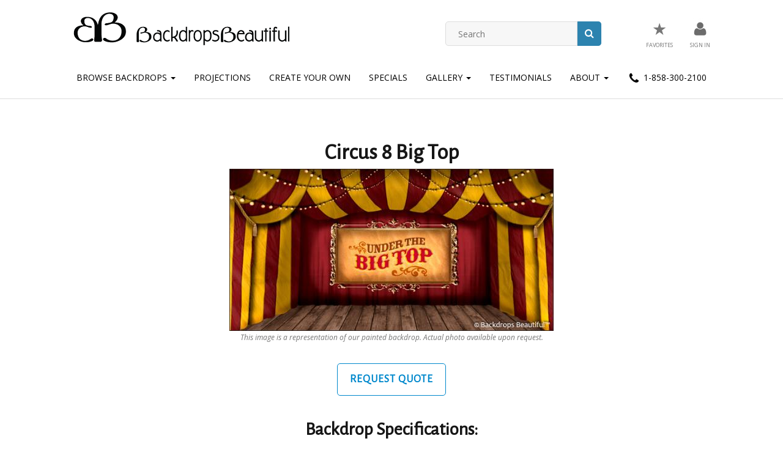

--- FILE ---
content_type: text/html; charset=UTF-8
request_url: https://backdropsbeautiful.com/magic-backdrops/circus--8-big-top.html
body_size: 14821
content:
<!DOCTYPE html>
<html>
<head>
	<meta charset="utf-8">
    <meta name="viewport" content="width=device-width, initial-scale=1">
	<title>Backdrops Beautiful | Hand Painted Scenic Backdrop Rentals and Sales</title>
	<meta name="description" content="Your number one source for high quality scenic backdrop rentals and sales.  Huge selection of backdrop themes for events, recitals, theatre and performing arts." />
	<link rel="icon" href="/assets/images/favicon-32x32.png" type="image/png">
	<link href="/apple-touch-icon.png" rel="apple-touch-icon" />
	<link href="/assets/css/bootstrap.css" rel="stylesheet" />
	<link href="/assets/css/screen.css" rel="stylesheet" />
	<link href="/assets/css/style.css" rel="stylesheet" />
	<link href="/assets/css/ubermenu.min.css" rel="stylesheet" />
	<link href="https://fonts.googleapis.com/css?family=Oswald%3A400%2C700%2C300&#038;ver=4.9.4" rel="stylesheet" media="all" />
	<link href="https://fonts.googleapis.com/css?family=Open+Sans%3A300italic%2C400italic%2C700italic%2C400%2C300%2C700&#038;ver=4.9.4" rel="stylesheet" media="all" />
	<link href="https://fonts.googleapis.com/css?family=Lato&#038;ver=4.9.4" rel="stylesheet" media="all" />
	<link href="https://fonts.googleapis.com/css?family=Alegreya+Sans&#038;ver=4.9.4" rel="stylesheet" media="all" />
	<link rel="stylesheet"  href="https://cdnjs.cloudflare.com/ajax/libs/font-awesome/4.5.0/css/font-awesome.min.css?ver=4.9.4" media="all" />

	<link rel="stylesheet" href="https://code.jquery.com/ui/1.12.1/themes/smoothness/jquery-ui.css">
	<script src="https://code.jquery.com/jquery-3.3.1.min.js" integrity="sha256-FgpCb/KJQlLNfOu91ta32o/NMZxltwRo8QtmkMRdAu8=" crossorigin="anonymous"></script>
	<script src="https://code.jquery.com/ui/1.12.1/jquery-ui.min.js" integrity="sha256-VazP97ZCwtekAsvgPBSUwPFKdrwD3unUfSGVYrahUqU=" crossorigin="anonymous"></script>
	<script src="/assets/js/modernizr.min.js"></script>
	<script src="/assets/js/main.source.js"></script>

</head>

<div class="boxed-fluid">
	<!-- START COLOR BOX CLASS -->

		<!-- START HEADER -->
		<header id="sticky-header" class="header" style="top:0;z-index:9999;width:100%;">
			<div class="container">
				<div class="row">
					<div id="header-left" class="col-md-5">
						<div class="logo"> <a href="/"><img src="/assets/images/backdrop-logo.png" /></a>
						</div>
					</div><!--
			 --><div id="header-right" class="col-md-7">
						<div class="row top-bar">

                        <div id="header_search_form" class="col-md-5 col-md-offset-3" style="margin-top:10px;">
<form method="get" role="search" action="/backdrops_search.php" class="top-search-form">
	<i class="fa fa-search"></i>
	<input type="submit" id="searchsubmit" value="" class="search-button">
	<input type="text" value="" name="search" id="s" class="search-line" placeholder="Search">
</form>
							</div>
							<div id="nav_menu-4" class="widget col-md-4 widget_nav_menu">
								<div class="menu-topbar-container">
									<ul id="menu-topbar" class="menu">

                                    <li id="menu-item-17" class="menu-item menu-item-type-post_type menu-item-object-page menu-item-17"><a href="/favorite_backdrops.php"><span style="font-size: 3em;display:inline-block;padding:6px 0;">&#9733;</span><!-- <img src="/assets/images/icon-cart.jpg" /> --><br /><span>Favorites </span></a></li>
										<li id="menu-item-5213" class="menu-item menu-item-type-post_type menu-item-object-page menu-item-5213">

	<a href="/backdrops_beautiful_signin.php"><img src="/assets/images/icon-account.jpg" /><br><span>Sign In</span></a>
<br>
											<!-- <span>Hello, Sign In</span> -->
										</li>
										<li id="menu-item-19" class="menu-item menu-item-type-post_type menu-item-object-page menu-item-19"><a href="#"><span>My Account</span></a></li>

										<!--<li id="menu-item-23" class="menu-item menu-item-type-post_type menu-item-object-page menu-item-23"><a href="https://backdropsbeaut.wpengine.com/wishlist/"><img src="/assets/images/icon-heart.jpg" /><br /><span>Liked</span></a></li> -->


									</ul>
								</div>
							</div>

						</div>
					</div>
				</div>
			</div>

			<div class="row menu-container">
				<div class="col-xs-12">
					<nav class="navbar navbar-default">
						<div class="container-fluid">
							<!-- Brand and toggle get grouped for better mobile display -->
							<div class="navbar-header">
								<button type="button" class="navbar-toggle collapsed" data-toggle="collapse" data-target="#bs-example-navbar-collapse-1" aria-expanded="false">
									<span class="sr-only">Toggle navigation</span>
									<span class="icon-bar"></span>
									<span class="icon-bar"></span>
									<span class="icon-bar"></span>
								</button>
							</div>

							<!-- Collect the nav links, forms, and other content for toggling -->
							<div class="collapse navbar-collapse" id="bs-example-navbar-collapse-1">
								<ul class="nav navbar-nav">
									<li class="dropdown">
										<a href="/backdrops_categories.php" class="dropdown-toggle" data-toggle="dropdown" role="button" aria-haspopup="true" aria-expanded="false">Browse Backdrops <span class="caret"></span></span></a>
										<ul class="dropdown-menu">
											<li><a href="/backdrops_categories.php">Browse by Category</a></li>
											<li><a href="/show-themes.php">Browse by Show Theme</a></li>
											<li><a href="/backdrops_AZ.php">Browse A-Z</a></li>
										</ul>
									</li>
                                     <li><a href="http://backdropprojections.com/" target="_blank">Projections</a></li>
									<li><a href="/create_backdrop.php">Create Your Own</a></li>
									<li><a href="/backdrops_specials.php">Specials</a></li>
									<li class="dropdown">
										<a href="/backdrops_in_action.php" class="dropdown-toggle" data-toggle="dropdown" role="button" aria-haspopup="true" aria-expanded="false">Gallery <span class="caret"></span></span></a>
										<ul class="dropdown-menu">
											<li> <a href="/backdrops_in_action.php">Event Photos</a> </li>
											<li> <a href="/backdrop_videos.php">Event Videos</a> </li>
										</ul>
									</li>
									<!-- <li><a href="/backdrops_in_action.php">Gallery</a></li> -->
									<li><a href="/backdrops_beautiful_testimonials.php">Testimonials</a></li>
									<li class="dropdown">
										<a href="/about_backdrops_beautiful.php" class="dropdown-toggle" data-toggle="dropdown" role="button" aria-haspopup="true" aria-expanded="false">About <span class="caret"></span></span></a>
										<ul class="dropdown-menu">
											<li><a href="/about_backdrops_beautiful.php">About Us</a></li>
                                            <li><a href="/contact_backdrops_beautiful.php">Contact Us</a></li>
                                            <li><a href="/backdrop_faq.php">FAQs</a></li>
											<li><a href="https://backdropsbeautiful.com/blog/">Blog</a></li>
											<li><a href="/hardware-services.php">Hardware Services</a></li>
										</ul>
									</li>
                                    

									<li><a href="tel:+18583002100"><img src="/assets/images/icon-phone-black.jpg" alt=""> 1-858-300-2100</a></li>
								</ul>
							</div><!-- /.navbar-collapse -->

						</div><!-- /.container-fluid -->
					</nav>
				</div>
			</div>
		</header><!-- END HEADER -->

<!--<div class="bread"><div class="container">
	<nav id="breadcrumbs" class="breadcrumbs" itemprop="breadcrumb"><a class="bread-link bread-home" href="https://www.backdropsbeautiful.com/" title="Home">Home</a> / <span class="bread-current bread-62"> About</span></nav>
</div></div> -->

<div class="content">
<div class="container">
<div class="row row-padding">
<div class="col-xs-10 col-xs-offset-1">
    <div class="text-center">
        <h1>Circus  8 Big Top</h1>

        <img src="/imgs/CM-3015-2019.jpg" alt="Backdrops: Circus  8 Big Top">
        <p class="small"><i>
This image is a representation of our painted backdrop. Actual photo available upon request.</i></p>

    <p>


<script>
function changeToBuyTab()
{
    jQuery('.bbrentbackdrop').css('display','none');
    jQuery('.bbbuybackdrop').css('display','');
    updateBuySize();
}

function updateBuySize()
{
    var vl = jQuery( '#bbbuychosen_size').val();
    jQuery('.bbbuybackdrop_allsizes').css('display','none');
    jQuery('.bbbuybackdrop_'+vl).css('display','');

}

jQuery(document).ready(updateBuySize);
</script>

        <p><a class="vc_general vc_btn3 vc_btn3-size-md vc_btn3-shape-rounded vc_btn3-style-outline vc_btn3-color-primary" href="/favorite_backdrops_add.php?id=1258">Request Quote</a></p>

</p>

        <h2> Backdrop Specifications: </h2>
        <p><b>Backdrop Name:</b> Circus  8 Big Top</p>


        <!-- choose a size+layout select temporarily removed per BB -->


        <p><b>Backdrop SKU:</b> CM-3015-2019 </p>
        <p><b>Backdrop Size:</b> W30ft X H15ft </p>
        <p><b>Backdrop Weight:</b> Approx. 18 lbs</p>

<p> <a href="/backdrop_in_actions.php?iid=1258"><img src="/images/seeitinaction.jpg" alt="in action" /></a> </p>
    </div>

Recreate the entrance to a circus show or performance with the Circus Big Drop. You are enamored by excitement as you enter the colorful big drop tent, and are welcomed by the overhead bright lights, and a red curtain displaying the sign, Under the Big Drop. The Circus Big Drop Backdrop is perfect for creating the ideal circus environment and atmosphere for any circus themed events.
    <hr>

</div>
</div>
</div>
</div>

<div class="row footer">
	<div class="top-footer">
		<div class="container">
			<div>
				<h2 align="center" class="widgettitle">Receive our newsletter for updates and specials: <a class="vc_general vc_btn3 vc_btn3-size-md vc_btn3-shape-rounded vc_btn3-style-outline vc_btn3-color-primary" href="https://eepurl.com/bal4wz" target="_blank">Sign Me Up</a></h2>
			</div>
		</div>
	</div>

	<div class="bottom-footer">
		<img src="/assets/images/footer-icon.png" class="bottom-logo">
			<div class="container">
				<div class="row">
					<div class="col-md-2 col-xs-2 col-xs-offset-1">
						<!-- (c) 2005, 2018. Authorize.Net is a registered trademark of CyberSource Corporation -->
						<div class="AuthorizeNetSeal"><script>var ANS_customer_id="d9dbbe46-a5b6-4c6a-9742-0ac9532c9df5";</script> <script src="https://verify.authorize.net:443/anetseal/seal.js" ></script></div>
					</div>

					<div id="nav_menu-6" class="widget widget_nav_menu col-md-3 col-xs-4 col-xs-offset-1">
						<div class="menu-footer-menu-1-container">
							<ul class="menu">
								<li><a href="/backdrops_categories.php">Browse by Category</a></li>
								<li><a href="/backdrops_AZ.php">Browse A-Z</a></li>
								<li><a href="/new_backdrops.php">New Backdrops</a></li>
								<li><a href="/create_backdrop.php">Create Your Own</a></li>
								<li><a href="/backdrops_specials.php">Specials</a></li>
							</ul>
						</div>
					</div>

					<div id="nav_menu-5" class="widget widget_nav_menu col-xs-3 col-xs-offset-1">
						<div class="menu-footer-menu-2-container">
							<ul class="menu">
								<li><a href="/backdrop_faq.php">FAQs</a></li>
								<li class="dropdown"><a href="/about_backdrops_beautiful.php" class="dropdown-toggle" data-toggle="dropdown" role="button" aria-haspopup="true" aria-expanded="false">About</a>
									<ul class="dropdown-menu">
										<li><a href="/about_backdrops_beautiful.php">About Us</a></li>
										<li><a href="/backdrops_beautiful_testimonials.php">Testimonials</a></li>
										<li><a href="/blog/">Blog</a></li>
									</ul>
								</li>
								<li><a href="/contact_backdrops_beautiful.php">Contact</a></li>
								<li><a href="tel:1-858-300-2100"> 1-858-300-2100</a></li>
							</ul>
						</div>
					</div>

					<!--<div id="text-4" class="widget widget_text col-md-6 col-xs-12"><h2 class="widgettitle">Latest Blog Entry</h2>

					<div class="textwidget"><ul class="display-posts-listing"><li class="listing-item"><a class="title" href="http://backdrops.wpengine.com/sea-gala-nace-experience/">Under the Sea Gala @ NACE Experience</a> <span class="date">July 27, 2016</span> <span class="author">by Elyse</span> <span class="excerpt-dash">-</span> <span class="excerpt">Have you ever planned a themed event &amp; thought about an effortless way to instantly transform your space? Maybe you thought that it didn’t exist? Once you see these images from the Under the Sea themed Awards Gala at NACE Experience in Ft. Lauderdale it may change your mind. This was such a stunning event and we are overjoyed that we could be a part of it! Our Coral Reef Series adorned the walls of the gala creating a the <a href="http://backdrops.wpengine.com/sea-gala-nace-experience/">... Continue Reading</a></span></li></ul>

					<a href="/blog"><button class="vc_general vc_btn3 vc_btn3-size-sm vc_btn3-shape-rounded vc_btn3-style-outline vc_btn3-color-primary" >View Blog</button></a></div></div> -->
				</div>
			</div>
		</div>

		<div class="copyright-footer">
			<div class="container">
				<div class="row copyright-row">
					<div class="col-xs-12">
						<p><a href="/">Copyright &copy; 2026 Backdrops Beautiful. All rights reserved</a> | <a href="/privacy_policy.php">Privacy Policy</a> | <a href="/backdrops_beautiful_terms.php">Terms and Conditions</a></p>
					</div>
				</div>
			</div>
		</div>
	</div>
</div>

<script src="https://ajax.googleapis.com/ajax/libs/jquery/1.12.4/jquery.min.js"></script>
<script src="https://maxcdn.bootstrapcdn.com/bootstrap/3.3.7/js/bootstrap.min.js" integrity="sha384-Tc5IQib027qvyjSMfHjOMaLkfuWVxZxUPnCJA7l2mCWNIpG9mGCD8wGNIcPD7Txa" crossorigin="anonymous"></script>
<script>
	var __lc = {};
	__lc.license = 6001471;
	(function() {
		var lc = document.createElement('script'); lc.type = 'text/javascript'; lc.async = true;
		lc.src = ('https:' == document.location.protocol ? 'https://' : 'http://') + 'cdn.livechatinc.com/tracking.js';
		var s = document.getElementsByTagName('script')[0]; s.parentNode.insertBefore(lc, s);
	})();
</script>

<script src="https://cdn.livechatinc.com/tracking.js" async></script>
<script>
// When the user scrolls the page, execute myFunction
window.onscroll = function() {myFunction()};

// Get the header
var header = document.getElementById("sticky-header");

// Get the offset position of the navbar
var sticky = header.offsetTop;

// Add the sticky class to the header when you reach its scroll position. Remove "sticky" when you leave the scroll position
function myFunction() {
  if (window.pageYOffset > sticky) {
    header.classList.add("sticky");
  } else {
    header.classList.remove("sticky");
  }
}
</script>

</body>
</html>



--- FILE ---
content_type: text/css
request_url: https://backdropsbeautiful.com/assets/css/style.css
body_size: 45727
content:
/*

 Theme Name:   BBeautiful

 Theme URI:    http://tinyfrog.com

 Description:  Backdrops Beautiful Child Theme

 Author:       TinyFrog Technologies

 Author URI:   http://tinyfrog.com

 Template:     revoke2

 Version:      1.0.0

 License:      GNU General Public License v2 or later

 License URI:  http://www.gnu.org/licenses/gpl-2.0.html

 Tags:         light, responsive-layout, accessibility-ready

 Text Domain:  Backdrops

*/
.top-bar {
	padding-top:10px;
}


@media screen and (min-width: 1000px) {
.sticky {
  position: fixed;
  top: 0;
  width: 100%
}

.sticky + .content, .sticky + .carousel {
  padding-top: 290px;
}

.top-bar {
	padding-top:25px;
}
}



@media screen and (min-width: 992px) {
.sticky + .content, .sticky + .carousel {
  padding-top: 150px;
}
}

.description {

	border-top:1px solid #ccc;

}

.cat-box-title {



    width: 100%;

    text-align: center;

    color: #fff;

    font-size: 19px;

    font-weight: 400;



    background: rgba(0,0,0,0.6);

}



.hp-zoom-img {overflow:hidden;}



.hp-zoom-img img {transition: transform .2s; /* Animation */}



.hp-zoom-img img:hover {transform: scale(1.2);}



.light-grey-bg {

background-color:#f8f8f8;}



.grey-bg {

background-color:#f1f1f1;}





.navbar-default {

	background-color:#fff;

	border:none;}

.navbar-nav {
	margin:7.5px 0;
}

.navbar {

margin-bottom:0;}



.navbar li {

	font-family:Lato;

	text-transform:uppercase;

}







.navbar-default .navbar-nav > li > a {

	color:#000;

}






/* GENERAL */

.content {

	padding: 15px 0 0;

}

.vc_btn3.vc_btn3-color-primary.vc_btn3-style-outline {

    color: #08c;

    background-color: transparent;

    padding: 14px 20px;

    border: 1px solid #08c;

    text-align: center;

    vertical-align: middle;

    cursor: pointer;

}

.vc_btn3.vc_btn3-color-primary.vc_btn3-style-outline:hover {

    color: #FFF;

    border-color: #08c;

    background-color: #08c;

    border: 1px solid #08c;

}

.vc_btn3.vc_btn3-shape-rounded {

    border-radius: 5px;

}

p a {font-family: inherit;}

a:hover {color: #0088cc; cursor: pointer;}

ul, ol {

    margin-left: 20px;

}

.container .wpb_button, .container .wpb_content_element, .container ul.wpb_thumbnails-fluid>li {

    margin-bottom: 20px;

}



/* HEADER */

.header {

    border-top: none;

	margin-bottom: 0;

	background-color: #fff;

}

.header .logo {

    padding: 15px 0 0 0;
	text-align: center;

}

.header .logo a {max-width: 100%;}

#menu-topbar #menu-item-23.not-empty a, #menu-topbar #menu-item-23.not-empty:before {

    color: #ff002a;

}

#menu-topbar #menu-item-17.not-empty a, #menu-topbar #menu-item-17.not-empty:before {

	color: #1db300;

}

.yith-ajaxsearchform-container {width: 100%; position: relative;}

.yith-ajaxsearchform-container #yith-searchsubmit {

	    position: absolute; top: 0; left: initial; right: 0; height: 40px; width: 40px; background: #2c83af; font: normal normal normal 14px/1 FontAwesome; color: #fff; border-radius: 0 5px 5px 0;

}

.yith-ajaxsearchform-container .yith-s {

	padding: 10px 60px 10px 20px;

	background: #f7f7f7;

    border: 1px solid #ddd;

	border-radius: 5px 0 0 5px;

	max-height: 40px;

    color: #aaa;

	margin-bottom: 5px;

	width: 100%;

}

.yith-ajaxsearchform-container #yith-searchsubmit {

    background: #08c;

}

.screen-reader-text {display: none;}

.top-search-form {
	max-width:400px;
	margin-left:auto;
	margin-right:auto;
}

.top-search-form i {

	left: initial; right: 0; height: 40px; width: 40px;

	background: #2c83af;

	border-radius: 0px 5px 5px 0px;

	border-left: 1px solid #ddd;

    padding-top: 8px;
	
	max-width:250px;

}

.top-search-form .search-button {

	left: initial; right: 0; height: 40px; width: 40px;

}

.top-search-form .search-line {

	padding: 10px 60px 10px 20px;

	background: #f7f7f7;

    border: 1px solid #ddd;

	border-radius: 5px;

	max-height: 40px;

    color: #aaa;

	margin-bottom: 5px;

}

.title-bar {

/* Permalink - use to edit and share this gradient: http://colorzilla.com/gradient-editor/#eaeaea+0,eeeeee+38,eeeeee+66,e0e0e0+100 */

background: #eaeaea; /* Old browsers */

background: -moz-linear-gradient(top,  #eaeaea 0%, #eeeeee 38%, #eeeeee 66%, #e0e0e0 100%); /* FF3.6-15 */

background: -webkit-linear-gradient(top,  #eaeaea 0%,#eeeeee 38%,#eeeeee 66%,#e0e0e0 100%); /* Chrome10-25,Safari5.1-6 */

background: linear-gradient(to bottom,  #eaeaea 0%,#eeeeee 38%,#eeeeee 66%,#e0e0e0 100%); /* W3C, IE10+, FF16+, Chrome26+, Opera12+, Safari7+ */

filter: progid:DXImageTransform.Microsoft.gradient( startColorstr='#eaeaea', endColorstr='#e0e0e0',GradientType=0 ); /* IE6-9 */

padding: 4em 0;

}

.title-bar .site-title-center span{

	border-top: 1px solid #ccc;

    border-bottom: 1px solid #ccc;

    padding: .2em;

}

.site-title-center {

    text-align: center;

}

.site-title-right {

    text-align: center;

    border-bottom: 0px;

	text-transform: none;

	margin: 0.5em;

	clear: both;

}

.site-title-right span {border-bottom: 0px;}



.sku-grid {font-size: .8em; color:#8e8e8e;}



/* MENU */





.menu-container {
    border-bottom: 1px solid #ddd;
	margin:0;

}

.menu-container .col-xs-12 {padding: 0;}

.main-nav {

    text-align: center;

	padding: 0;

}

.main-nav ul {padding: 0;}

.main-nav ul li a {

	padding: 15px 10px;

	font-size: 13px;

}

.main-nav ul li:hover>a {

	    background-color: transparent;

		color: #2c83af;

}

.main-nav ul li ul li ul, .main-nav ul li ul {display: block;}

.ubermenu-submenu li:nth-child(odd) {

    background: #fff;

}

.ubermenu .ubermenu-item-level-1 > a.ubermenu-target > .ubermenu-target-text {

	text-transform: uppercase;

	border-bottom: 1px solid #2c83af;

}







.navbar .navbar-nav {

	display:block;
	float:none;

}



.row-padding {

	padding-top:4%;

	padding-bottom:4%;

}



.hp-box {

	padding:0 7px;

}



.hp-box-row {

	margin:15px 0px;

}



.hp-box-link {

	overflow:hidden;

	display:block;

	padding:0;

}



.hp-box-img {

	position:relative;

	width:100%;

	transition: transform ease .3s;

}



.hp-box-link:hover .hp-box-img {

	transform:scale(1.1,1.1);

	transition:transform ease .3s;

}



.hp-box-title {

	text-align:center;

	color:#fff;

	background-color:rgba(0,0,0,.7);

	margin-bottom:0;

	padding:1em 10px;

	position:absolute;

	bottom:0;

	width:100%;

}



.testimonial-box {

	background-color:#fff;

	border:1px solid #ccc;

	padding:20px;

	margin-bottom:20px;

}



.about-img {

	background-image:url(../images/event-photo.png);

	background-size:cover;

}



.menu-container .navbar-toggle {

	display:block;

	margin-right:auto; margin-left:auto;

	float:none;

}



@media screen and (max-width: 1200px) {

.main-nav .ubermenu .ubermenu-target {

	padding: 15px 8px;

}

}

@media screen and (max-width: 959px) {

.main-nav>ul {padding: 10px 0;}

.main-nav .ubermenu .ubermenu-item .ubermenu-submenu-drop {

    position: relative;

    box-shadow: none;

}

}

/* ICONS */

.menu-topbar-container ul.menu {

	list-style: none;

	margin-top: 5px;
	text-align:center;
	margin-left:0;

}

.menu-topbar-container ul.menu li{

    width: 32%;

    display: inline-block;

	font-size: 9px;

	text-align: center;

	position: relative;

}

#menu-topbar .menu-item:before {

    content: "";

	display: block;

    font: normal normal normal 13px "FontAwesome";

    font-size: 20px;

    text-rendering: auto;

    -webkit-font-smoothing: antialiased;

    -moz-osx-font-smoothing: grayscale;

	    color: #777;

}

#menu-topbar .menu-item a{

 
    padding-top: 0px;

    text-align: center;

    width: 100%;

	text-transform: uppercase;

	    color: #777;

}

#menu-topbar #menu-item-19:before, #menu-topbar #menu-item-5213:before {

    content: "";

}

#menu-topbar #menu-item-23:before {

    content: "";

}

#menu-topbar #menu-item-17:before {

    content: "";

}

#menu-topbar #menu-item-19 {display: none;}

#menu-topbar #menu-item-5213 {display: inline-block;}

.logged-in #menu-topbar #menu-item-19 {display: inline-block;}

.logged-in #menu-topbar #menu-item-19 a, .logged-in #menu-topbar #menu-item-19:before {color: #08c;}

.logged-in #menu-topbar #menu-item-5213 {display: none;}



/* NEWSLETTER */

.top-footer .gform_widget .widgettitle {

    color: #f5f5f5;

    font-weight: 200;

    font-family: 'Open Sans', sans-serif;

    font-size: 18px;

    margin: 0;

    padding: 6px 15px 20px 0;

}

.top-footer .gform_widget .gform_wrapper {

    display: inline-block;

    width: 80%;

    margin: 0;

    padding: 0;

}

.top-footer .gform_wrapper.gf_browser_chrome .gform_body, .top-footer .gform_widget .gform_body {

    display: inline-block;

    width: 70%;

}

.top-footer .gform_widget .gform_wrapper .top_label .gfield_label {

    display: none;

}

body .top-footer .gform_widget .gform_wrapper .top_label div.ginput_container {

    margin: 0;

}

.top-footer .gform_wrapper ul.gform_fields li.gfield {

    margin: 0;

    padding: 0;

}

.top-footer .gform_widget .gform_wrapper .gform_footer {

    display: inline-block;

    clear: none;

    width: 28%;

    margin: 0;

    padding: 0;

}

.top-footer .gform_wrapper input:not([type=radio]):not([type=checkbox]):not([type=submit]):not([type=button]):not([type=image]):not([type=file]) {

	background: #111;

	border-radius: 5px 0 0 5px;

    padding: 10px;

	font-size: 16px;

    line-height: 21px;

}

.top-footer .gform_wrapper .gform_footer input.button{

    width: 100%;

    margin: 0;

	background: #111;

	border-radius: 0 5px 5px 0;

    padding: 10px;

	font-size: 16px;

    line-height: 21px;

	text-transform: uppercase;

    color: #08c;

	font-weight: 600;

}

.top-footer .gform_wrapper .gform_footer input.button.gform_button[type=submit] {

    padding: 9px 20px;

    border-radius: 0 5px 5px 0;

    margin-top: 1px;

}



/* FOOTER */

.create-footer {

    background: #f3f3f3;

    padding: 0px;

	margin-top: 30px;

}

.create-footer h2.widgettitle {color: #000;}

.create-footer .widget{margin-bottom: 0; border-top: 1px solid #ddd; padding: 40px 0;}

.create-footer .widget_recently_viewed_products{background: #f8f8f8; text-align: center; padding: 20px 0;}

.create-footer .widget ul li {width: 20%; display: inline-block;}

.create-footer .woocommerce ul.product_list_widget li img {width: 100%;}

.create-footer .woocommerce ul.product_list_widget .woocommerce-Price-amount, .create-footer .woocommerce ul.product_list_widget .wceb-price-format {display: none;}

.create-footer .widget ul li a {

    color: #757575;

    padding: 0px;

    height: 110px;

    overflow: hidden;

    position: relative;

}

.create-footer .widget ul li a .product-title {

    position: absolute;

    bottom: 0;

    width: 100%;

    padding: 5px 10px;

    background: rgba(0,0,0,.6);

	color: #fff;

}



.woo-footer {

}

.footer .top-footer {

    background: #262626;

	text-align: center;

	padding-bottom: 30px;

	padding-top: 30px;

}

.footer .bottom-footer {

    text-align: center;

	padding: 10px;

	background: #151515;

	color: #757575;

	position: relative;

	padding: 50px 0 20px;

}

.footer .copyright-footer {

    text-align: center;

	padding: 10px;

	background: #000;

	color: #757575;

	position: relative;

	padding: 50px 0 20px;

}

.footer .copyright-row a:hover {color: #0088cc;}

.bottom-logo {

    position: absolute;

    top: -40px;

    right: 50%;

    margin-right: -40px;

}

.footer .widget ul.display-posts-listing li.listing-item .excerpt a {color: #337ab7;}

.footer .widget ul li a, .footer .copyright-row p a {color: #757575; padding: 0px;}

.footer h2.widgettitle {

	color: #757575;

	padding: 0px;

    font-size: 22px;

    margin-bottom: 5px;

}

.footer .display-posts-listing .title {

    display: block;

    font-size: 28px;

    margin-bottom: 15px;

    line-height: 1.2;

}

.footer .display-posts-listing .author, .footer .display-posts-listing .date  {

    font-size: 12px;

}

.footer .excerpt-dash {display: none;}

.footer .display-posts-listing .excerpt{

    display: block;

    margin: 10px 0;

}

.footer .widget ul li a:hover {color: #2c83af;}

.footer .bottom-footer p {text-transform: inherit;}

.bottom-footer .widget {text-align: left;}

.bottom-footer .vc_btn3.vc_btn3-color-primary.vc_btn3-style-outline {font-weight: 400; font-size: 14px; border: 1px solid; padding: 5px 35px; margin: 10px 0; background: transparent;}





/* HEADINGS */

h1, h2, h3, h4, h5, h6 {

    text-transform: initial;

	font-family:Alegreya Sans;

	margin: 0;

    font-weight: 600;

}

.bordered-header {

	display: inline-block;

	width: auto;

	text-align: center;

	margin-top: 10px;

	margin-bottom: 20px;

	position: relative;

	padding: 10px 0px;

}

.bordered-header:before {

  content:"";

  background: #ccc;

	position: absolute;

    top: 0;

    left: 5%;

    height: 1px;

    width: 90%;

}

.bordered-header:after {

  content:"";

  background: #ccc;

	position: absolute;

    bottom: 0;

    left: 5%;

    height: 1px;

    width: 90%;

}

.bordered-full {

	display: inline-block;

	width: auto;

	text-align: center;

	margin-top: 10px;

	margin-bottom: 20px;

	position: relative;

	padding: 10px 0px;

	border-top: 1px solid #e1e1e1;

	border-bottom: 1px solid #e1e1e1;

}

.underlined {border-bottom: 1px solid #e1e1e1;}

.subhead {

    display: block;

    font-size: 70%;

	font-weight: 600;

	line-height: 1;

}



/* HOME */

.home .header {margin-bottom: 0;}

.home .boxed-fluid > .content {padding: 0px;}

.home h1 {

    font-size: 42px;

    font-weight: 600;

    letter-spacing: 1px;

	margin-top: 10px;

}

.home h2 {

    font-size: 38px;

    font-weight: 400;

    letter-spacing: 1px;

}

.home .wpb_revslider_element {margin-bottom: 0px;}

.slider-search .top-search-form .search-line {

    border-radius: 0px;

}

.slider-search .top-search-form i {

    background: #000;

    border-radius: 0px;

}

.cat-row .vc_column_container>.vc_column-inner {

	padding: 0;

}

.cat-row .wpb_text_column {

	margin: 0;

	position: relative;

	overflow: hidden;

}

.cat-row .cat-box-title {

    position: absolute;

    bottom: 0px;

    width: 100%;

    text-align: center;

    color: #fff;

    font-size: 19px;

    font-weight: 400;

    padding: 15px;

    background: rgba(0,0,0,0.6);

}

.cat-row .wpb_text_column .wpb_wrapper img{

    -webkit-transition-duration: 500ms; /* Safari */

    transition-duration: 500ms;

	min-width: 100%;

}

.cat-row .wpb_text_column .wpb_wrapper:hover img{

-webkit-transform: scale(1.1);

    -ms-transform: scale(1.1);

    -o-transform: scale(1.1);

    transform: scale(1.1);

}

.vc_btn3.vc_btn3-color-primary.vc_btn3-style-outline {

	text-transform: uppercase;

    font-weight: 700;

    font-family: Alegreya Sans;

    font-size: 18px;

    letter-spacing: 1px;

	display:inline-block;

	margin-top:1em;

	margin-bottom:1em;

}

.home .about-us {

	padding-left: 30px;

	padding-right: 30px;

}

.about-us .vc_btn3-container {display: inline-block;}

.home .event-categories h2 {

    font-size: 24px;

    font-weight: 400;

    letter-spacing: 1px;

}

.center-content {text-align: center;}



.slider-arrow-left {

	position: absolute;

    top: 50%;

    z-index: 5;

	right:50%;

}



.slider-arrow-right {

	position: absolute;

    top: 50%;

    z-index: 5;

	left:50%;

}

















/* SLIDER */



.carousel-control.left, .carousel-control.right {

	background-image:none;

}



.tp-carousel-wrapper {cursor: auto;}

.bbna.tparrows.tp-leftarrow{

    transform: initial !important;

    width: 30%;

    height: 100%;

    background: transparent;

}

.bbna.tparrows.tp-rightarrow{

    transform: initial !important;

    left: 70% !important;

    right: 0 !important;

    width: 30%;

    height: 100%;

    background: transparent;

}

.bbna.tparrows.tp-leftarrow:before {

    text-align: center;

    margin-top: 25%;

    margin-left: 10px;

    background: #fff;

    color: #2c83af;

    padding: 10px;

    width: 60px;

    float: left;

}

.bbna.tparrows.tp-rightarrow:before {

    text-align: center;

    margin-top: 25%;

    margin-right: 10px;

    background: #fff;

    color: #2c83af;

    padding: 10px;

    width: 60px;

    float: right;

}

.tp-caption {

    font-family: Alegreya Sans;

    font-weight: 600 !important;

}



.carousel-inner > .item > img {

	width:100%;

}



/* BLOG */

.post-cover {text-align: center;}

body.blog .blog-post .post-cover {

    margin-bottom: 20px;

    max-width: 200px;

    float: left;

    margin: 0 10px 20px 0;

}

.blog-post {

    margin-bottom: 40px;

    clear: both;

}



/* TESTIMONIAL */

.featured-testimonials-image {border-radius: 50%;}

.testimonial-area .vc_grid-item.featured-testimonials .vc_gitem-animated-block {

	width: 25%;

	padding: 5px;

    border: 1px solid #2c83af;

    border-radius: 50%;

	top: 20px;

}

.testimonial-area .featured-testimonials .featured-testimonials-text {

    width: 72%;

    border: 1px solid #e1e1e1;

    border-radius: 3px;

}

.featured-testimonials-text .vc_gitem_row .vc_gitem-col {padding: 20px;}

.featured-testimonials-text .vc_gitem-post-data-source-post_excerpt {font-style: italic;  }

.contact-testimonials .testimonial-area .featured-testimonials .featured-testimonials-text {border-width: 0px; background: transparent !important;}

.contact-testimonials .featured-testimonials-text .vc_gitem-post-data-source-post_excerpt {border-top: 1px solid #e1e1e1; border-bottom: 1px solid #e1e1e1;}



/* TESTIMONIAL GRID */

.testimonial_grid p {color: #fff;}

.page-id-90 .vc_separator h4 {

    line-height: 1em;

    font-size: 140%;

}



/* BUTTONS */

.simple-link .vc_btn3.vc_btn3-style-custom, .simple-link .vc_btn3.vc_btn3-style-custom:hover {background-image: none;}

.woocommerce #respond input#submit.alt, .woocommerce a.button.alt, .woocommerce button.button.alt, .woocommerce input.button.alt, .woocommerce a.button.alt {background: #1c5470;}

.woocommerce #respond input#submit.alt:hover, .woocommerce a.button.alt:hover, .woocommerce button.button.alt:hover, .woocommerce a.button.alt:hover, .woocommerce input.button.alt:hover {background: #103141;}

.gform_wrapper .gform_footer input.button.gform_button[type=submit] {

    background: #2c83af;

    color: #fff;

    border-radius: 5px;

	width: 100%;

    padding: 12px;

    text-transform: uppercase;

    font-weight: 600;

}

/* SHOP */

.product-box .product-image {

    position: relative;

    overflow: hidden;

    height: 125px;

}

.product-box .product-image .product-image-hover {padding-top: 100px;}

.woocommerce .content .product-image img {

    min-width: 100%;

}

.woocommerce-page .content .product-cover .image-wrapper {text-align: center;}

.product-box .product-addcart {display: none;}

.product-box .product-details {min-height: 30px; text-align: center;}

.product-box .product-details h3 {font-weight: bold; font-size: 13px;}

.product-box .product-details span {font-weight: 400;}

.product-box .product-image .product-image-hover {background: rgba(0, 0, 0, 0.3);}

.woocommerce div.product.product-box span.price {display: none;}



.product-box:hover .product-addcart a.button{

    background: #2c83af;

	color: #fff;

}

 .woocommerce .product-box .product-addcart a.button:hover {background: #333;}



/* PRODUCTS */

.woocommerce .header {margin-bottom: 0px;}

.page-numbers li {

    list-style: none;

    display: inline-block;

    color: #666;

    margin: 0 3px;

    width: 20px;

    height: 20px;

}

li span.page-numbers, li a.page-numbers {

    display: block;

    margin: 0;

    padding: 0;

    text-align: center;

}

li span.page-numbers.current {width: 20px; height: 20px; background: #2c83af; color: #fff;}

.prev-product {

    display: inline-block;

	float: left;

    z-index: 15;

}

.next-product {

    display: inline-block;

	float: right;

    z-index: 15;

}



.category-box {

	text-align: center;

    border: 1px solid #eee;

    -webkit-box-shadow: 0px 2px 15px 5px rgba(0,0,0,0.07);

    -moz-box-shadow: 0px 2px 15px 5px rgba(0,0,0,0.07);

    box-shadow: 0px 2px 15px 5px rgba(0,0,0,0.07);

	margin-bottom:30px;

	transition:ease .3s;

}



.category-title {

	display:block;

	padding:10px 5px;

	color:#414141;

	transition:ease .3s;

}



.category-thumb-container {

	width:100%; height:120px; overflow:hidden;

}



.category-thumb-img {

	min-height:120px;

}



.category-box:hover {

	 -webkit-box-shadow: 0px 2px 15px 5px rgba(0,136,204,0.4);

    -moz-box-shadow: 0px 2px 15px 5px rgba0,136,204,0.4);

    box-shadow: 0px 2px 15px 5px rgba(0,136,204,0.4);

	transition:ease .3s;

}



.category-box:hover .category-title  {

	color:#0088cc;

	transition:ease .3s;

}

@media (min-width:768px){
.navbar li:hover {

background-color: #0088cc;

}

.navbar-default .navbar-nav > li > a:hover {

color: #fff;}

.navbar .navbar-nav {

	display:inline-block;
	float:none;

}


}

@media (min-width:1200px){

    .auto-clear .col-lg-1:nth-child(12n+1){clear:left;}

    .auto-clear .col-lg-2:nth-child(6n+1){clear:left;}

    .auto-clear .col-lg-3:nth-child(4n+1){clear:left;}

    .auto-clear .col-lg-4:nth-child(3n+1){clear:left;}

    .auto-clear .col-lg-6:nth-child(odd){clear:left;}

}

@media (min-width:992px) and (max-width:1199px){

    .auto-clear .col-md-1:nth-child(12n+1){clear:left;}

    .auto-clear .col-md-2:nth-child(6n+1){clear:left;}

    .auto-clear .col-md-3:nth-child(4n+1){clear:left;}

    .auto-clear .col-md-4:nth-child(3n+1){clear:left;}

    .auto-clear .col-md-6:nth-child(odd){clear:left;}

}

@media (min-width:768px) and (max-width:991px){

    .auto-clear .col-sm-1:nth-child(12n+1){clear:left;}

    .auto-clear .col-sm-2:nth-child(6n+1){clear:left;}

    .auto-clear .col-sm-3:nth-child(4n+1){clear:left;}

    .auto-clear .col-sm-4:nth-child(3n+1){clear:left;}

    .auto-clear .col-sm-6:nth-child(odd){clear:left;}

}

@media (max-width:767px){

    .auto-clear .col-xs-1:nth-child(12n+1){clear:left;}

    .auto-clear .col-xs-2:nth-child(6n+1){clear:left;}

    .auto-clear .col-xs-3:nth-child(4n+1){clear:left;}

    .auto-clear .col-xs-4:nth-child(3n+1){clear:left;}

    .auto-clear .col-xs-6:nth-child(odd){clear:left;}

}



.bordered-box {

    border: 1px solid #eee;

    -webkit-box-shadow: 0px 2px 15px 5px rgba(0,0,0,0.07);

    -moz-box-shadow: 0px 2px 15px 5px rgba(0,0,0,0.07);

    box-shadow: 0px 2px 15px 5px rgba(0,0,0,0.07);

    margin-bottom: 30px;

    transition: ease .3s;

}



.product-container {

    position: relative;

    padding-bottom: 100%;

    height: 0;

    overflow: hidden;

    max-width: 100%;

}



.product-container a,

.category-thumb-container

{

    position: relative;

    top: 0;

    left: 0;

    width: 100%;

    height: 100%;

}



.create-form {

	width:100%;

}



.create-form td {

	padding:5px;

	display:block;

}



.specials-col {

	height:100px;

	margin-bottom:15px;

	overflow:hidden;

}



.category-box-col .category-box {

	padding-bottom:15px;

}



hr {

	margin-top:2em;

	margin-bottom:2em;

}



@media only screen and (max-width: 767px) {

.product-tabs .nav-tabs > li {margin: 2px 12px 0 0;}

.product-tabs .nav-tabs > li > a:hover {border-bottom: 0px;}

.no-mobile-link {

    pointer-events: none;

    cursor: default;

}

}



@media only screen and (min-width: 768px) {



.description {

	border-left:1px solid #ccc;

	border-top:none;

}

.contact-box .gform_wrapper ul.gform_fields li.gfield {

   padding-right: 0px;

}

.home .event-categories h2 {height: 80px;}



.navbar-nav > li > a {

	padding:15px 7px;

}



.navbar .navbar-collapse {

    text-align: center;

	padding-left:none;

}



.menu-container .navbar-toggle {

	display:none;

	margin-right:0; margin-left:0;

}



.category-box-col:nth-child(3n+1) {

	clear:left;

}



}



@media only screen and (min-width: 892px) {

.project-section .slide-wrapper  {

    height: 500px !important;

    overflow: hidden;

}

}



@media only screen and (min-width: 992px) {

.prev-product {

    left: 20px;

    top: 20px;

    z-index: 15;

}

.next-product {

    right: 20px;

    top: 20px;

    z-index: 15;

}









}

.woocommerce-message {

    clear: both;

}

.bread {

    background: #e9e9e9;

    padding: 5px 0;

	border-top: 1px solid #ccc;

    border-bottom: 1px solid #ccc;

}

.home .bread {display: none;}

.bread .woocommerce-breadcrumb, .bread .breadcrumbs {

    margin: 0;

    color: #191919;

    padding: 0;

    font-size: .92em;

}

.bread .breadcrumbs a {

    color: #777;

}

.breadcrumb-functions {float: right;}

.breadcrumb-functions a {cursor: pointer;}

.breadcrumb-functions .fa {padding: 5px 3px;}



.share-dropdown {top: inherit; left: inherit;}

.share-dropdown .fa {padding: 3px 1px;}

.woocommerce .site-title-right {

    text-align: center;

    border-bottom: 0px;

	text-transform: none;

	margin: 0.5em;

	clear: both;

}

.woocommerce .site-title-right span {border-bottom: 0px;}

.techniques {text-align: center; display: inline-block;}

.techniques li  {

	list-style: none;

    display: inline-block;

    border-radius: 50%;

    overflow: hidden;

    height: 30px;

    width: 30px;

    vertical-align: middle;

}

.techniques li a {cursor: pointer;}

.techniques li a img {vertical-align: top;}

.woocommerce div.product div.images, .woocommerce div.product div.summary {width: 100%;}

.woocommerce div.product div.images img {

    display: block;

    width: auto;

    height: auto;

    box-shadow: none;

    margin-left: auto;

    margin-right: auto;

}

.woocommerce .variations .label {display: block; }

.woocommerce .variations .value {display: block; }

.woocommerce div.product form.cart .variations select {

    width: 100%;

    outline: none;

    margin: 0;

}

.woocommerce div.product form.cart {

margin-bottom: 0;

    border: 1px solid #aaa;

    padding: 20px;

    border-bottom: 0;

}

.product-addcart i.fa-shopping-cart {display: none;}

#order_info li {list-style: none;}

.product-section .product-details .product-price span {

    font-size: 1em;

    padding: 0;

}

.product-section .modal button {padding: 5px 10px !important; height: auto !important; margin-left: 10px;}

.product-section .modal button:before {display: none;}

.btn-default {

	background: #2c83af !important;

    font-size: 15px;

    color: #fff;

    position: relative;

	padding: 5px 10px !important;

    height: auto !important;

    line-height: 1.5em;

    font-weight: 400 !important;

    border-radius: 0 !important;

    text-align: center;

    text-transform: uppercase;

    outline: none;

	border: 0px;

}

.btn-default:hover, .btn-default:focus, .btn-default.focus, .btn-default:active, .btn-default.active, .open > .dropdown-toggle.btn-default {color: #fff;}

.product-tabs ul.nav-tabs {

    margin: 0;

    padding: 0;

    border: 0px;

}

.product-tabs .nav-tabs > li {

    display: inline-block;

    margin: 0 2px;

    padding: 10px 20px 0;

    border: 1px solid #aaa;

    border-bottom: 0px;

    border-radius: 5px 5px 0 0;

	background: #eee;

}

.product-tabs .nav-tabs > li.active {

    border-bottom: 1px solid #fff;

    margin-bottom: -1px;

	background: #fff;

}

.product-tabs .nav-tabs > li > a:hover, .product-tabs .nav-tabs > li.active > a, .product-tabs .nav-tabs > li.active > a, .product-tabs .nav-tabs > li.active > a:hover, .product-tabs .nav-tabs > li.active > a:focus {border-bottom: 0px;}

.product-tabs .nav-tabs > li:first-child {

    margin-left: 0;

}

.nav-tabs > li > a {padding-bottom: 6px;}

.product-tabs .tab-content {

    padding: 40px;

    border: 1px solid #aaa;

}

.product-tabs .tab-content h2 {

    font-size: 24px;

}

.product-details div[itemprop="description"] {display: none;}

.product-section .product-cover {margin-bottom: 20px;}

.woocommerce-page .content .product-details form input[type="text"] {width: 100%;}

.product-info .yith-wcwl-add-to-wishlist {padding: 10px 5px; text-align: left; clear: both;}

.single-product .product-details .yith-wcwl-add-to-wishlist {

    border: 1px solid #aaa;

    margin-top: 0;

    border-bottom: 0px;

    padding: 20px;

	text-align: center;

}

.yith-wcwl-add-to-wishlist .ajax-loading {position: absolute;}

.yith-wcwl-wishlistexistsbrowse span.feedback {display: block;}

.yith-wcwl-add-button a.add_to_wishlist:before {

	content: "";

	display: inline;

    font: normal normal normal 13px "FontAwesome";

    text-rendering: auto;

    -webkit-font-smoothing: antialiased;

}

.yith-wcwl-wishlistexistsbrowse a{

	color: #ff002a;

}

.yith-wcwl-wishlistexistsbrowse a:before {

    content: "";

    display: inline;

    font: normal normal normal 13px "FontAwesome";

    text-rendering: auto;

    -webkit-font-smoothing: antialiased;

}

.product-details .contact-text {

    text-align: center;

    border: 1px solid #aaa;

    border-top: 0px;

    margin-bottom: 20px;

    padding: 0px 20px 20px;

}

.product-details .contact-text .phone-number .fa {vertical-align: middle;}

.product-details .related-products {

    background: #eee;

    padding: 20px;

    border: 1px solid #aaa;

}

.product-details .related-products .the-carousel {

	margin-bottom: 10px;

}

.product-details .related-products .site-title {border-bottom: 0px;}

.product-details .related-products .site-title span {

	font-size: 90%;

    border-bottom: 0px;

    margin-top: 11px;

}

.product-details .related-products .product-box .product-addcart, .product-details .related-products .product-box .price {display: none;}

.related-products .product-box .product-image {height: 100px;}

.related-products .product-box .product-image img {height: 100px; max-width: none;}

.related-products .product-box .product-image .product-image-hover {

    padding-top: 50px;

}

.shop-section .col-xs-6:nth-child(2n+1) {

	clear: both;

}



	.shop-section .col-xs-6:nth-child(2n+1) {

		clear: none;

	}

	.shop-section .col-md-4:nth-child(3n+1) {

		clear: both;

	}



.cat-box img {max-height: 91px;}

.cat-box ul.sub-cats {height: 140px;}

.cat-box h4 { height: 80px;}



.product-grid .col-xs-6:nth-child(2n+1) {

		clear: none;

	}

	.product-grid .col-md-4:nth-child(3n+1) {

		clear: both;

	}

.top-footer .gform_widget .widgettitle {

    display: inline-block;

	text-align: right;

}

.top-footer .gform_widget .gform_wrapper {

    width: 38%;

}

.home .event-categories h2 {height: auto;}







}





.woocommerce table.shop_attributes td {

    font-style: italic;

    padding: 0;

    vertical-align: middle;

}

.product-section .tesla-carousel-items .product-details {display: none;}

.woocommerce.yith-similar-products.cols-4 {display: none;}

.woocommerce div.product form.cart .variations td.value input[type="radio"] {display: none;}

.woocommerce div.product form.cart .variations td.value label {width: 100%; padding: 7px 10px; margin: 0; font-weight: 600; cursor: pointer;}

.woocommerce div.product form.cart .variations td.value div {background: #f2f2f2;}

.woocommerce div.product form.cart .variations td.value div:nth-of-type(even) {background: #f9f9f9;}

.woocommerce div.product form.cart .variations td.value input[type="radio"]:checked+label {background-color: #337ab7; color: #fff;}

.woocommerce ul#shipping_method li input {display: inline-block; width: auto;}

.woocommerce table.shop_table th {width: 33%;}

.yith-woocommerce-ajax-product-filter .widgettitle {display: inline-block; padding: 5px 8px; color: #999; font-size: 12px; text-transform: uppercase; font-weight: 700;}

.yith-woocommerce-ajax-product-filter .yit-wcan-select-open {width: auto; display: inline-block; margin: 0; background: #f6f6f6; border: 1px solid #ccc; color: #999; font-size: 12px; text-transform: uppercase; padding: 5px 8px; letter-spacing: 1px;}

.yith-woocommerce-ajax-product-filter a.button {

    background: #f6f6f6;

    border: 1px solid #ccc;

    color: #999;

    font-size: 12px;

    text-transform: uppercase;

    padding: 5px 8px;

    letter-spacing: 1px;

    display: inline-block;

    line-height: 1.5em;

    font-weight: 700;

	border-radius: 0px;

}

.yith-woo-ajax-reset-navigation {text-align: right;}



/* WooCommerce Gallery */

.image-disclaimer {text-align: center;}



/* PRODUCT BOOKINGS */

.picker__year {

    color: #000;

    font-size: 1em;

    font-style: inherit;



}

.picker__footer {

    text-align: center;

    padding-bottom: 30px;

}

.picker__footer button {

	padding: 0px;

    height: 50px !important;

	padding-left: 50px !important;

}

.picker__footer button:before {

    border-top-color: #b4b4b4;

    border: 0px;

    height: 48px;

    width: 48px;

    padding-top: 14px;

}

.picker__footer .picker__button--today:before {

    content: '';

}



/* GENERAL */

.wpb_text_column  ul, .wpb_text_column  ol {margin-left: 20px;}



/* FAQ */

.vc_tta.vc_general .vc_tta-panel {

    display: block;

    margin-bottom: .5em;

}



/* SOCIAL MEDIA */

.bb-social-media-icons {text-align: center;}

.bb-social-media-icons li.bbsm-icon {

display: inline-block;

    margin: 10px;

    font-size: 34px;

    background: #ededed;

    border: 1px solid #777;

    color: #777;

    padding: 10px;

    height: 54px;

    width: 54px;

    border-radius: 50%;

}

.bb-social-media-icons li.bbsm-icon:hover {

	border-color: #08c;

}

.bb-social-media-icons li.bbsm-icon a{

    color: #777;

}

.bb-social-media-icons li.bbsm-icon a:hover{

    color: #08c;

}



/* EVENT PORTFOLIO */

.project-section {

    margin-bottom: 40px;

    text-align: center;

}

.project-section h3.event-name {font-weight: 400;}

.project-section .content-section  {

    border-top: 1px solid #eee;

    border-bottom: 1px solid #eee;

    margin: 20px 0;

    padding: 10px 0;

}

.project-section .content-section p {font-size: 18px;}

.project-section .content-section  p:last-child{

	margin: 0px;

}

.project-section .testimonials-section p {font-size: 14px;}

.project-section .testimonials-section p span {font-style: italic;}

.project-section .the-slider ul li {

    list-style: none;

    text-align: center;

}

.backdrop-link {

    padding: 20px;

}

.backdrop-questions {

    margin-top: 20px;

    padding: 30px 20px;

    background: #ebf6fb;

    border: 1px solid #eee;

}

.backdrop-questions h3 {

    line-height: 1.3;

}

.backdrop-questions h4 {

    border-bottom: 0px;

    text-transform: none;

    color: #000;

	margin: 0;

	padding: 0;

    font-family: Lato;

}

.event-list .filter-area .no-margin .col-md-3 {

    padding: 5px;

}







@media only screen and (min-width: 1080px) {

.cat-box ul.sub-cats {height: 140px;}

.project-section .slide-wrapper  {

    height: 600px !important;

    overflow: hidden;

}

.project-section .slide img {width: 100%;}

.tt-navigation {

    margin: -30px 0 30px;

}

.tt-navigation li a {

    color: #2c83af;

    padding: 0;

    background: none;

    border: 0px;

    font-size: 14px;

    font-weight: 400;

    text-transform: none;

}

}









/* CONTACT */

.contact-box {

    background: #e9e9e9;

	border: 1px solid #ddd;

	margin-bottom: 40px;

    border-radius: 5px;

}

.contact-box.vc_column_container>.vc_column-inner {

	padding: 0px;

}

.contact-box .gform_wrapper {

	margin-top: 0px;

}

.contact-box .gform_wrapper .gform_heading {

	padding: 20px;

	background-color: #f8f8f8;

	text-align: center;

}

.contact-box .gform_wrapper .gform_body {

	padding: 0px 40px;

}

.contact-box .gform_wrapper .gform_footer {

	padding: 20px 40px;

}

.contact-box .gform_wrapper .gform_footer input[type=submit]{

	color: #ffffff;

    background-color: #2c83af;

	width: 100%;

	text-align: center;

	padding: 10px;

	text-transform: uppercase;

}

 .gform_wrapper .ginput_complex input:not([type=radio]):not([type=checkbox]):not([type=submit]):not([type=image]):not([type=file]) {

	border: 1px solid #ddd;

}



/* THEME */

.theme-desc {text-align: center;}

.single-product_theme h3 {

    background: #efefef;

    padding: 5px;

    margin-bottom: 1em;

}

.single-product_theme .act-row {padding-bottom: 20px;}

.single-product_theme .act-row {padding-bottom: 20px;}

.single-product_theme .theme-title {

    background: #f9f9f9;

    width: 100%;

    display: block;

    padding: 10px 5px;

    text-align: center;

    color: #000;

    font-weight: 600;

	-webkit-box-shadow: 0px 2px 15px 5px rgba(0,0,0,0.07);

	-moz-box-shadow: 0px 2px 15px 5px rgba(0,0,0,0.07);

	box-shadow: 0px 2px 15px 5px rgba(0,0,0,0.07);

}

.act-row .col-md-3 {margin-bottom: 20px;}

.act-row .col-md-3:nth-child(4n+1) {

	clear: both;

}

.act-row .col-md-3 .theme-img {min-height: 262px;}

.act-row .col-md-3 img {width: 100%;}



/* CREATE YOUR OWN FORM */

#field_3_1 .gfield_label, #field_3_1.field_sublabel_above .ginput_complex.ginput_container label, #field_3_1.field_sublabel_above div[class*=gfield_time_].ginput_container label {margin: 0;}

#create-your-own-form #field_3_2, #create-your-own-form #field_3_3, #create-your-own-form #field_3_9, #create-your-own-form #field_3_10 {

	width: 50%;

    display: inline-block;

}

#create-your-own-form #field_3_9 {margin-top: 16px;}

#create-your-own-form #field_3_9, #create-your-own-form #field_3_10 {margin-top: 0;}

#create-your-own-form #field_3_9 label.gfield_label .gfield_required, #create-your-own-form #field_3_10 label.gfield_label .gfield_required{display: none;}

.design-options li {list-style-type: none;}

.design-options li:before {

    content: "\f00c";

	font: normal normal normal 14px/1 FontAwesome;

	padding-right: 5px;

	color: #2c83af;

}

#create-your-own-form .gform_wrapper ul li.gfield {margin-top: 10px;}

#create-your-own-form .gform_wrapper .top_label .gfield_label, #create-your-own-form .gform_wrapper .field_sublabel_above .ginput_complex.ginput_container label {display: none;}

#text-5 h3 a {text-decoration: underline;}

.page-id-55 #text-5 {display: none;}



/* CATEGORY PAGE */

.product-grid .col-xs-6, product-grid .col-md-4, product-grid .col-lg-3 {padding-right: 7px; padding-left: 7px;}

.cat-box {

    text-align: center;

    margin: 10px 0px;

    border: 1px solid #eee;

	-webkit-box-shadow: 0px 2px 15px 5px rgba(0,0,0,0.07);

	-moz-box-shadow: 0px 2px 15px 5px rgba(0,0,0,0.07);

	box-shadow: 0px 2px 15px 5px rgba(0,0,0,0.07);

}

.cat-box h4 {padding: 10px; height: 50px; font-weight: 400;}

.cat-box h4 a {color: #414141; padding: 5px;}

.cat-box h4 a {

    display: inline-block;

    height: 30px;

    overflow: hidden;

    z-index: 99;

    position: relative;

    background: rgba(255,255,255,0.8);

    margin: 0 -10px -10px;

}

.cat-box:hover h4 a {height: auto;}

.cat-box li {display: inline-block; padding: 0 2px;}

.cat-box li a {text-decoration: underline; font-size: 13px;}

.cat-box ul.sub-cats {width: 90%; margin: 10px 5%;}

.cat-box .vc_btn3.vc_btn3-color-primary.vc_btn3-style-outline {

    padding: 5px 19px;

    margin: 10px 0 20px;

    width: 80%;

}

.cat-box .post-content {margin: 15px 10px;}

.page-numbers, .yith-infs-loader {clear: both;}



/* THEME PAGE */

.theme-box {

    text-align: center;

    margin: 10px 0px;

    border: 1px solid #eee;

	-webkit-box-shadow: 0px 2px 15px 5px rgba(0,0,0,0.07);

	-moz-box-shadow: 0px 2px 15px 5px rgba(0,0,0,0.07);

	box-shadow: 0px 2px 15px 5px rgba(0,0,0,0.07);

}

	.product-grid .col-xs-6:nth-child(2n+1) {

		clear: both;

	}



.theme-box h4 {padding: 10px; height: 50px; font-weight: 400;}





@media (min-width: 1200px) {

	.product-grid .col-md-4:nth-child(3n+1) {

		clear: none;

	}

	.product-grid .col-lg-3:nth-child(4n+1) {

		clear: both;

	}

	.theme-box h4 {padding: 10px; height: 50px;}}

.theme-box h4 a {color: #414141; padding: 5px;}

.theme-box h4 a {

    display: inline-block;

    height: 30px;

    overflow: hidden;

    z-index: 99;

    position: relative;

    background: rgba(255,255,255,0.8);

    margin: 0 -10px -10px;

}

.theme-box:hover h4 a {height: auto;}

.theme-box .vc_btn3.vc_btn3-color-primary.vc_btn3-style-outline {

    padding: 5px 19px;

    margin: 10px 0 20px;

    width: 80%;

}

.theme-box img {width: 100%;}



/* SEARCH PAGE */

.row.result {margin-bottom: 30px;}



/* GRAVITY DATEPICKER */

.ui-datepicker {width: 222px;}

.ui-datepicker .ui-datepicker-header {

	background: #fff;

    box-shadow: none;

    border: 0px;

    text-shadow: none;

}

.ui-datepicker .ui-datepicker-title {color: #000;}

table.ui-datepicker-calendar thead {background: transparent;}

table.ui-datepicker-calendar .ui-state-default {

	background: transparent;

	box-shadow: none;

    border: none;

}

table.ui-datepicker-calendar tbody td {border-right: #fff;}

table.ui-datepicker-calendar .ui-state-hover {

    background: #0089EC;

    color: #FFFFFF;

    text-shadow: none;

}

table.ui-datepicker-calendar .ui-state-active {

    margin: 0;

    border: #0089EC;

    background: #0089EC;

    color: #FFFFFF;

    text-shadow: none;

}

#create-your-own-form #field_3_6 .gfield_label, #create-your-own-form #field_3_4 .gfield_label {

    display: block;

    margin-top: 8px;

}

#create-your-own-form #field_3_6 .ginput_container, #create-your-own-form #field_3_4 .ginput_container {margin-top: 0px;}

#create-your-own-form #field_3_6 .ginput_container input{width: 100%;}

/* RESPONSIVE CALLS */

.home .about-us {

		padding: 0 10% 0 30px;

	}



	.navbar-nav > li > a {

	padding:15px 15px;

}

	.shop-section .col-md-4:nth-child(3n+1) {

		clear: none;

	}

	.shop-section .col-lg-3:nth-child(4n+1) {

		clear: both;

	}

.cat-box img {max-height: 115px;}

.cat-box h4 { height: auto;}

.cat-box {max-height: 350px;}

.cat-box ul.sub-cats {height: 110px;}

}





@media only screen and (max-width: 641px) {

.top-footer .gform_wrapper input:not([type=radio]):not([type=checkbox]):not([type=image]):not([type=file]) {line-height: inherit; padding: 9px 0;}



}



@media (max-width: 500px) {

.product-grid .col-xs-6 {

    width: 50%;

}

}

/* CHANGE TEXT ON COLLAPSE */

.morelink a.collapsed:after

{

    content: "More";

}

.morelink a:after

{

    content: "Less";

}



/* CHANGE TEXT COLOR BASED ON STATUS */

.admin-bar .notpainted {color: #ff002a;}

.admin-bar .inprogress {color: #1db300;}





/* TEMPORARY REMOVAL OF HOME PAGE TESTIMONIAL IMAGES */

.testimonial-area .featured-testimonials .featured-testimonials-text {width: 100%;}

.testimonial-area .vc_grid-item.featured-testimonials .vc_gitem-animated-block {display: none;}



/* fixed header on scroll */

@media (min-width: 667px) {



    body.scrolled {

        padding-top: 117px;

    }



    body.scrolled.admin-bar {

        padding-top: calc(117px + 32px);

    }

    body.scrolled.admin-bar header {

        top: 32px;

    }



    body.scrolled header {

        width: 100%;

        position: fixed;

        top: 0;

        left: 0;

        z-index: 9999;

        border-top: none;

    }



    body.scrolled header #header-left,

    body.scrolled header #header-right {

        display: inline-block;

        float: none;

        margin: 0;

        padding: 0;

        height: 67px;

    }



    body.scrolled header #header-left {

        width: 29%;

        text-align: left;

        margin: 0;

        padding: 0;

    }

    body.scrolled header #header-right {

        width: 70%;

        text-align: right;

    }



    body.scrolled header .logo {

        width: 290px;

        margin: 8px 0 0;

        padding: 0;

    }



    body.scrolled .menu-topbar-container ul.menu {

        margin: 0;

    }



    body.scrolled header #nav_menu-4,

    body.scrolled header #header_search_form {

        display: inline-block;

        margin: 0;

        width: 50%;

        margin: 15px 0 0;

        padding: 0;

    }

    body.scrolled header #nav_menu-4 {

        margin: 26px 0 0;

    }



    body.scrolled header .menu-topbar-container ul.menu li {

        width: 10% !important;

        display: inline-block;

        font-size: 9px;

        text-align: center;

        position: relative;

        margin: 0 10px;

    }



    body.scrolled header .menu-topbar-container ul.menu li.menu-item a span {

        display: none;

    }



}



@media (max-width: 666px) {



	body.scrolled {

		padding-top: 162px;

	}



	body.scrolled header.header {

		position: fixed;

		top: 0;

		left: 0;

		z-index: 999999;

		width: 100%;

        border-top: none;

    }



	body.scrolled header.header .logo img {

		width: 60%;

		position: absolute;

		top: 5px;

		left: 10px;

	}



	body.scrolled header .col-md-8.col-xs-6 {

		position: inherit;

	}



	body.scrolled header div#nav_menu-4 {

		float: none;

		position: inherit;

	}



	body.scrolled header .menu-topbar-container {

		position: absolute;

		top: 10px;

		right: 10px;

		width: 40%;

		text-align: right;

	}



	body.scrolled header .menu-topbar-container ul.menu li {

		width: 10% !important;

		display: inline-block;

		font-size: 9px;

		text-align: center;

		position: relative;

		margin: 0 10px;

	}



	body.scrolled header .menu-topbar-container ul.menu li.menu-item a span {

		display: none;

	}



	body.scrolled header #menu-topbar .menu-item:before {

		content: "";

		display: block;

		font: normal normal normal 13px "FontAwesome";

		font-size: 24px;

		text-rendering: auto;

		-webkit-font-smoothing: antialiased;

		-moz-osx-font-smoothing: grayscale;

		color: #777;

	}



	body.scrolled header .main-nav .responsive-menu {

		display: inline-block;

		padding: 15px;

		position: absolute;

		top: -64px;

		z-index: 99999;

		right: 10px;

	}



	body.scrolled header .responsive-menu i {

		font-size: 25px !important;

	}



	body.scrolled header .top-search-form {

		margin: 10px 0;

		width: 83%;

    }



}





--- FILE ---
content_type: application/javascript; charset=UTF-8
request_url: https://api.livechatinc.com/v3.6/customer/action/get_dynamic_configuration?x-region=us-south1&license_id=6001471&client_id=c5e4f61e1a6c3b1521b541bc5c5a2ac5&url=https%3A%2F%2Fbackdropsbeautiful.com%2Fmagic-backdrops%2Fcircus--8-big-top.html&channel_type=code&jsonp=__kv3sldslt1
body_size: 45
content:
__kv3sldslt1({"organization_id":"f82b39ea-895b-4bee-b164-a17cc68f5863","livechat_active":false,"default_widget":"livechat"});